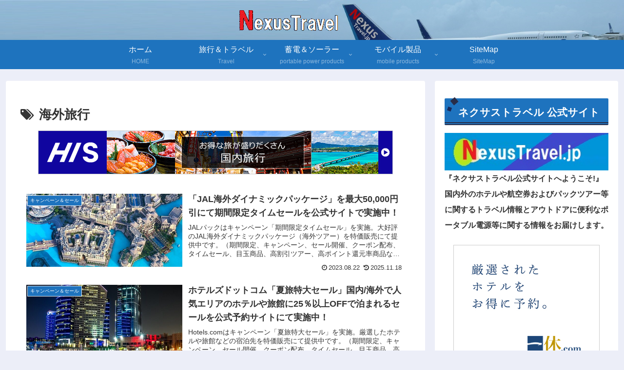

--- FILE ---
content_type: text/html; charset=utf-8
request_url: https://www.google.com/recaptcha/api2/aframe
body_size: -86
content:
<!DOCTYPE HTML><html><head><meta http-equiv="content-type" content="text/html; charset=UTF-8"></head><body><script nonce="ES3BoVLKn65YaygolG7s_w">/** Anti-fraud and anti-abuse applications only. See google.com/recaptcha */ try{var clients={'sodar':'https://pagead2.googlesyndication.com/pagead/sodar?'};window.addEventListener("message",function(a){try{if(a.source===window.parent){var b=JSON.parse(a.data);var c=clients[b['id']];if(c){var d=document.createElement('img');d.src=c+b['params']+'&rc='+(localStorage.getItem("rc::a")?sessionStorage.getItem("rc::b"):"");window.document.body.appendChild(d);sessionStorage.setItem("rc::e",parseInt(sessionStorage.getItem("rc::e")||0)+1);localStorage.setItem("rc::h",'1763827155443');}}}catch(b){}});window.parent.postMessage("_grecaptcha_ready", "*");}catch(b){}</script></body></html>

--- FILE ---
content_type: text/css
request_url: https://nexustravel.jp/wp-content/themes/cocoon-child-master/style.css?ver=6.8.3&fver=20240114011526
body_size: 1563
content:
@charset "UTF-8";

/*!
Theme Name: Cocoon Child
Description: Cocoon専用の子テーマ
Theme URI: https://wp-cocoon.com/
Author: わいひら
Author URI: https://nelog.jp/
Template:   cocoon-master
Version:    1.1.3
*/

/************************************
** 子テーマ用のスタイルを書く
************************************/
/*必要ならばここにコードを書く*/

/************************************
** レスポンシブデザイン用のメディアクエリ
************************************/
/*1023px以下*/
@media screen and (max-width: 1023px){
  /*必要ならばここにコードを書く*/
}

/*834px以下*/
@media screen and (max-width: 834px){
  /*必要ならばここにコードを書く*/
}

/*480px以下*/
@media screen and (max-width: 480px){
  /*必要ならばここにコードを書く*/
}

/*ウィジェットの投資カテゴリ(90)を非常ににする */
.cat-item.cat-item-90{display:none;}

/*============================================================
  広告用オリジナルテンプレート
============================================================*/
/*----------------- ■nm-containerクラス■ -------------- */
.nm-container {
    border-width: thin;		/*全方向に罫線を指定　（参考：thin細い線、medium普通の線、thick太い線で指定可能）*/
    border-style: solid;	/*罫線の種類を指定　　（参考：solid１本線、double2本線、dsahed破線などその他色々な罫線を指定可能）*/
    border-color: #696969;	/*罫線の色*/
    display: flex;		/*コンテナの横並びに指定　　　（参考：flexは横並びで指定、この行が無いと通常の上から下に並び）*/
}

/*----------------- ■item1 2 3クラス■ -------------- */
.item1,
.item2,
.item3
 {
	margin: 3px;		/*4辺にマージンを指定*/
	padding: 3px 15px;	/*ボックス外周とテキストの余白（上下3px、左右15px）を指定*/
}

/*----------------- ■item1クラス■ -------------- */
.item1 {
    width: 140px;		/* 横のサイズを指定 */
}
.item1 img {
	max-width: 140px;
	height: auto;
}

/*----------------- ■item2クラス■ -------------- */
.item2 {
    margin-top: 15px;	/* 上側にマージン15pxを指定 */
}

/*----------------- ■item2クラス内のaタブ内■ -------------- */
.item2 a {
    text-decoration:none;	/*リンク罫線を非表示*/
    color: black;
}

/*----------------- ■item3クラス■ -------------- */
.item3 {
    margin-top: 20px;	/* 上側にマージン20pxを指定 */
    font-weight:bold;   /* 文字を太字に指定 */
}

/*----------------- ■item2、3クラス■ -------------- */
.item2,
.item3 
{
    line-height: 1.8;	/*上下の文字行間を指定（参考：本文1.5～1.9程度がお勧め）*/
}

/*----------------- ■item3クラス内のaタブ内■ -------------- */
.item3 a {
    background: red;		/*背景色をを指定*/
    color: white;		/*文字色をを指定*/
    padding: 0.5em;
    border-radius: 5px;		/*角を丸くする指定*/
    text-decoration:none;	/*リンク罫線を非表示*/
}

p.item3,
a:visited,			/*訪問済みリンクの色を変更しない*/
a:active {			/*クリックした時の色を変更しない*/
}

/*----------------- ■item-logoクラス■ -------------- */
.item-logo {
    width: 120px;		/* 横のサイズを指定 */
    margin-top: 10px;		/* 上方向に対して10pxのマージンを取る*/
}


/*----------------- ■メディアクエリ（モバイル用設定）■ -------------- */
/* モバイル版 */
@media (max-width: 590px) 	/* 横幅が590px以下の場合に適用する */
{
	.nm-container {
		flex-wrap: wrap;		/*コンテナの折り返し表示を指定（参考：親要素の右端で wrapは折り返し）*/
		justify-content: center;	/*コンテナの位置を中央に指定（参考：center中央、flex-end右揃え、space-around均等、space-between両端と均等配置）*/
	}

	.item1 {
    	padding: 3px 0px;	/*ボックス外周とテキストの余白（上下3px、左右0px）に調整*/	
	}

	.item2 {
    	margin-top: 3px;	/*上側にマージン3pxを指定*/	
	}
	
	.item3 {
    	margin-top: 5px;	/*上側にマージン5pxを指定*/
    	text-align: center;	/*文字列をセンターに配置*/
	}	
}




--- FILE ---
content_type: application/javascript
request_url: https://ad.jp.ap.valuecommerce.com/servlet/jsbanner?sid=3694222&pid=890174952
body_size: 826
content:
if(typeof(__vc_paramstr) === "undefined"){__vc_paramstr = "";}if(!__vc_paramstr && location.ancestorOrigins){__vc_dlist = location.ancestorOrigins;__vc_srcurl = "&_su="+encodeURIComponent(document.URL);__vc_dlarr = [];__vc_paramstr = "";for ( var i=0, l=__vc_dlist.length; l>i; i++ ) {__vc_dlarr.push(__vc_dlist[i]);}__vc_paramstr = "&_su="+encodeURIComponent(document.URL);if (__vc_dlarr.length){__vc_paramstr = __vc_paramstr + "&_dl=" + encodeURIComponent(__vc_dlarr.join(','));}}document.write("<A TARGET='_top' HREF='//ck.jp.ap.valuecommerce.com/servlet/referral?va=2851410&sid=3694222&pid=890174952&vcid=LGfT9UD3DruYCnVYE6aGlCbz7Uro4AseF7XZLRpWkn2M4qUL56UfU76Da8GjbGg5ObAsj41YWyaY14ydn40ehRqFbooiUuF_&vcpub=0.476387"+__vc_paramstr+"' rel='nofollow'><IMG BORDER=0 SRC='//i.imgvc.com/vc/images/00/2b/82/52.jpeg'></A>");

--- FILE ---
content_type: application/javascript
request_url: https://ad.jp.ap.valuecommerce.com/servlet/jsbanner?sid=3694222&pid=892087864
body_size: 826
content:
if(typeof(__vc_paramstr) === "undefined"){__vc_paramstr = "";}if(!__vc_paramstr && location.ancestorOrigins){__vc_dlist = location.ancestorOrigins;__vc_srcurl = "&_su="+encodeURIComponent(document.URL);__vc_dlarr = [];__vc_paramstr = "";for ( var i=0, l=__vc_dlist.length; l>i; i++ ) {__vc_dlarr.push(__vc_dlist[i]);}__vc_paramstr = "&_su="+encodeURIComponent(document.URL);if (__vc_dlarr.length){__vc_paramstr = __vc_paramstr + "&_dl=" + encodeURIComponent(__vc_dlarr.join(','));}}document.write("<A TARGET='_top' HREF='//ck.jp.ap.valuecommerce.com/servlet/referral?va=2815744&sid=3694222&pid=892087864&vcid=FB3YQoWLwh6ZJ8JCRkBsOrbokdGBYnsHgazRYcEDxy_ZFL0tpzDE6nGR547FKS8Xr3DszQ9lOnskOWz7gPXGwpxkpnYM9T66&vcpub=0.631582"+__vc_paramstr+"' rel='nofollow'><IMG BORDER=0 SRC='//i.imgvc.com/vc/images/00/2a/f7/00.jpeg'></A>");

--- FILE ---
content_type: application/javascript
request_url: https://ad.jp.ap.valuecommerce.com/servlet/jsbanner?sid=3694222&pid=890588104
body_size: 825
content:
if(typeof(__vc_paramstr) === "undefined"){__vc_paramstr = "";}if(!__vc_paramstr && location.ancestorOrigins){__vc_dlist = location.ancestorOrigins;__vc_srcurl = "&_su="+encodeURIComponent(document.URL);__vc_dlarr = [];__vc_paramstr = "";for ( var i=0, l=__vc_dlist.length; l>i; i++ ) {__vc_dlarr.push(__vc_dlist[i]);}__vc_paramstr = "&_su="+encodeURIComponent(document.URL);if (__vc_dlarr.length){__vc_paramstr = __vc_paramstr + "&_dl=" + encodeURIComponent(__vc_dlarr.join(','));}}document.write("<A TARGET='_top' HREF='//ck.jp.ap.valuecommerce.com/servlet/referral?va=2797254&sid=3694222&pid=890588104&vcid=29xOrB_IS6NTTMZwh1wY4sl59DDNiqiKSP09dcsV8WNEmDTp4E9q6byYxXTSRwYVxGAGGgqlZrxHAdBQHFvsrPPDRpN5Sbvw&vcpub=0.909162"+__vc_paramstr+"' rel='nofollow'><IMG BORDER=0 SRC='//i.imgvc.com/vc/images/00/2a/ae/c6.png'></A>");

--- FILE ---
content_type: application/javascript
request_url: https://ad.jp.ap.valuecommerce.com/servlet/jsbanner?sid=3694222&pid=890174965
body_size: 826
content:
if(typeof(__vc_paramstr) === "undefined"){__vc_paramstr = "";}if(!__vc_paramstr && location.ancestorOrigins){__vc_dlist = location.ancestorOrigins;__vc_srcurl = "&_su="+encodeURIComponent(document.URL);__vc_dlarr = [];__vc_paramstr = "";for ( var i=0, l=__vc_dlist.length; l>i; i++ ) {__vc_dlarr.push(__vc_dlist[i]);}__vc_paramstr = "&_su="+encodeURIComponent(document.URL);if (__vc_dlarr.length){__vc_paramstr = __vc_paramstr + "&_dl=" + encodeURIComponent(__vc_dlarr.join(','));}}document.write("<A TARGET='_top' HREF='//ck.jp.ap.valuecommerce.com/servlet/referral?va=2711581&sid=3694222&pid=890174965&vcid=iQ3YfyI3rGUhMrtSl0CKw81KQP1H5n_n1O00JlpbAi7qK4ValkiU_Ewj4Q0QLeYbrgwOyKktFKNk-t_zFzA6woCfpnk9Hn_g&vcpub=0.475774"+__vc_paramstr+"' rel='nofollow'><IMG BORDER=0 SRC='//i.imgvc.com/vc/images/00/29/60/1d.jpeg'></A>");

--- FILE ---
content_type: application/javascript
request_url: https://ad.jp.ap.valuecommerce.com/servlet/jsbanner?sid=3694222&pid=889430925
body_size: 963
content:
if(typeof(__vc_paramstr) === "undefined"){__vc_paramstr = "";}if(!__vc_paramstr && location.ancestorOrigins){__vc_dlist = location.ancestorOrigins;__vc_srcurl = "&_su="+encodeURIComponent(document.URL);__vc_dlarr = [];__vc_paramstr = "";for ( var i=0, l=__vc_dlist.length; l>i; i++ ) {__vc_dlarr.push(__vc_dlist[i]);}__vc_paramstr = "&_su="+encodeURIComponent(document.URL);if (__vc_dlarr.length){__vc_paramstr = __vc_paramstr + "&_dl=" + encodeURIComponent(__vc_dlarr.join(','));}}document.write("<A TARGET='_top' HREF='//ck.jp.ap.valuecommerce.com/servlet/referral?va=2711580&sid=3694222&pid=889430925&vcid=NyW3iY2RityVL0MfTt-4QLStZ6p7dwKjmPt8Ju3XjcfGbE3GfJE9m2xg581gOb0y25h6A5zHa58jllmrr1TykF2fgangyfWZ&vcpub=0.339662"+__vc_paramstr+"' rel='nofollow'><IMG BORDER=0 SRC='//i.imgvc.com/vc/images/00/29/60/1c.jpeg'></A>");

--- FILE ---
content_type: application/javascript
request_url: https://ad.jp.ap.valuecommerce.com/servlet/jsbanner?sid=3694222&pid=889430907
body_size: 827
content:
if(typeof(__vc_paramstr) === "undefined"){__vc_paramstr = "";}if(!__vc_paramstr && location.ancestorOrigins){__vc_dlist = location.ancestorOrigins;__vc_srcurl = "&_su="+encodeURIComponent(document.URL);__vc_dlarr = [];__vc_paramstr = "";for ( var i=0, l=__vc_dlist.length; l>i; i++ ) {__vc_dlarr.push(__vc_dlist[i]);}__vc_paramstr = "&_su="+encodeURIComponent(document.URL);if (__vc_dlarr.length){__vc_paramstr = __vc_paramstr + "&_dl=" + encodeURIComponent(__vc_dlarr.join(','));}}document.write("<A TARGET='_top' HREF='//ck.jp.ap.valuecommerce.com/servlet/referral?va=2773107&sid=3694222&pid=889430907&vcid=G7lG1EBvfLRr8CH1uKvSCeDSk-ZJWLvjpofHXqI60qgT4nPnSHFRvw3RWVN__VB027bPzNfSTnnPbZJAjMwWBK5Q3wR02lzt&vcpub=0.476841"+__vc_paramstr+"' rel='nofollow'><IMG BORDER=0 SRC='//i.imgvc.com/vc/images/00/2a/50/73.jpeg'></A>");

--- FILE ---
content_type: application/javascript
request_url: https://ad.jp.ap.valuecommerce.com/servlet/jsbanner?sid=3694222&pid=890174959
body_size: 825
content:
if(typeof(__vc_paramstr) === "undefined"){__vc_paramstr = "";}if(!__vc_paramstr && location.ancestorOrigins){__vc_dlist = location.ancestorOrigins;__vc_srcurl = "&_su="+encodeURIComponent(document.URL);__vc_dlarr = [];__vc_paramstr = "";for ( var i=0, l=__vc_dlist.length; l>i; i++ ) {__vc_dlarr.push(__vc_dlist[i]);}__vc_paramstr = "&_su="+encodeURIComponent(document.URL);if (__vc_dlarr.length){__vc_paramstr = __vc_paramstr + "&_dl=" + encodeURIComponent(__vc_dlarr.join(','));}}document.write("<A TARGET='_top' HREF='//ck.jp.ap.valuecommerce.com/servlet/referral?va=2772607&sid=3694222&pid=890174959&vcid=9zwvoH1yts5gwNDPqklj9RB2T2nMNGotSLT1mpXvMS3EEgl-V8u5TnktM2YGQPTJue096Ledxb-Yk7AH8zY2IELuFCC8Blmc&vcpub=0.765085"+__vc_paramstr+"' rel='nofollow'><IMG BORDER=0 SRC='//i.imgvc.com/vc/images/00/2a/4e/7f.png'></A>");